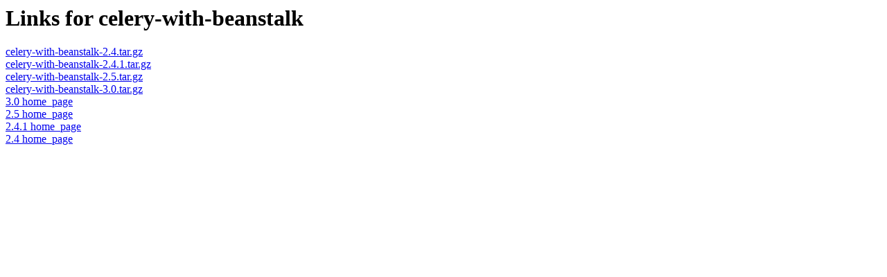

--- FILE ---
content_type: text/html; charset=UTF-8
request_url: https://download.zope.dev/simple/celery-with-beanstalk/
body_size: 1095
content:
<html><head><title>Links for celery-with-beanstalk</title></head><body><h1>Links for celery-with-beanstalk</h1><a href="../../packages/source/c/celery-with-beanstalk/celery-with-beanstalk-2.4.tar.gz#md5=348fe773ee727ab8daeddd5e1339a87d">celery-with-beanstalk-2.4.tar.gz</a><br/>
<a href="../../packages/source/c/celery-with-beanstalk/celery-with-beanstalk-2.4.1.tar.gz#md5=6f4f3c7ed8cf82e455e091a8e574ea78">celery-with-beanstalk-2.4.1.tar.gz</a><br/>
<a href="../../packages/source/c/celery-with-beanstalk/celery-with-beanstalk-2.5.tar.gz#md5=10fb79f24a7ad0230e0f98048e1de7e8">celery-with-beanstalk-2.5.tar.gz</a><br/>
<a href="../../packages/source/c/celery-with-beanstalk/celery-with-beanstalk-3.0.tar.gz#md5=378c239520f0fea6c10dc644cecd8ff6">celery-with-beanstalk-3.0.tar.gz</a><br/>
<a href="http://celeryproject.org" rel="homepage">3.0 home_page</a><br/>
<a href="http://celeryproject.org" rel="homepage">2.5 home_page</a><br/>
<a href="http://celeryproject.org" rel="homepage">2.4.1 home_page</a><br/>
<a href="http://celeryproject.org" rel="homepage">2.4 home_page</a><br/>
</body></html>